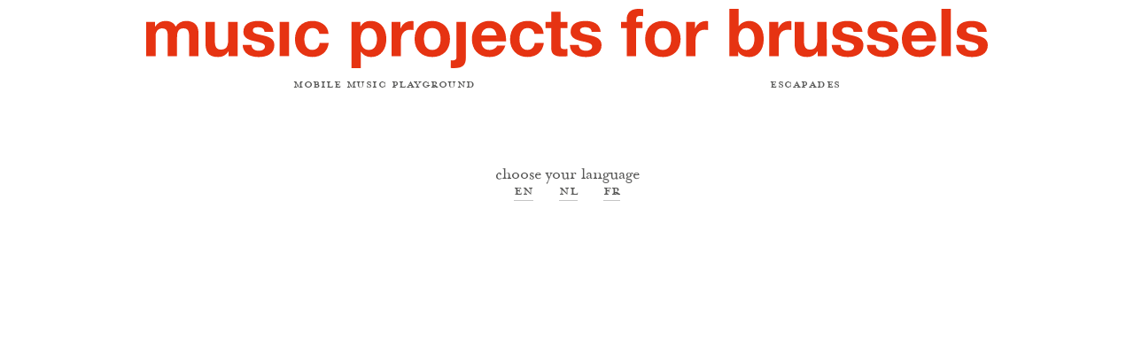

--- FILE ---
content_type: text/html
request_url: https://mpfb.org/?lg=FR&PHPSESSID=dstsjbiiv24oe9q1t78to8tpr4
body_size: 1454
content:
<!DOCTYPE html PUBLIC "-//W3C//DTD XHTML 1.0 Transitional//EN" "http://www.w3.org/TR/xhtml1/DTD/xhtml1-transitional.dtd">
<html xmlns="http://www.w3.org/1999/xhtml">
<head>
<meta http-equiv="Content-Type" content="text/html; charset=iso-8859-1" />
<title>MPFB - Music Projects For Brussels</title>
<link href="inc/css/fonts.css" rel="stylesheet" type="text/css" />
<link href="inc/css/style.css?c=020th" rel="stylesheet" type="text/css" />

<meta name="viewport" content="width=device-width, initial-scale=1">

<script src="https://ajax.googleapis.com/ajax/libs/jquery/3.1.1/jquery.min.js"></script>
<script type="text/javascript">

  var _gaq = _gaq || [];
  _gaq.push(['_setAccount', 'UA-34466299-1']);
  _gaq.push(['_setDomainName', 'mpfb.org']);
  _gaq.push(['_trackPageview']);

  (function() {
    var ga = document.createElement('script'); ga.type = 'text/javascript'; ga.async = true;
    ga.src = ('https:' == document.location.protocol ? 'https://ssl' : 'http://www') + '.google-analytics.com/ga.js';
    var s = document.getElementsByTagName('script')[0]; s.parentNode.insertBefore(ga, s);
  })();

</script>
</head>

<body>
<div id="sectionsContainer">
    <ul id="sections">
                <li>mobile music playground</li>
        <li>escapades</li>
    </ul>  
</div>
<div id="container">
    <div id="mobileMenu">
        <div id="mob_header">
            <a href="./" id="mob_logoEverland"><img src="img/_global/logo-MPFB-mobile-menu-small.png" alt="Music Project For Brussels" width="235" height="112"></a>
            <ul id="mob_langChoice">
                <li><a href="?lg=FR" >FR</a></li>
                <li><a href="?lg=NL" >NL</a></li>
                <li class="last"><a href="?lg=EN" >EN</a></li>
            </ul>
            <ul id="mob_menu">
            	<li><a href="team.php">team</a></li>
                <li><a href="mission.php">mission</a></li>
                <li><a href="home.php">projects</a></li>
                <li><a href="contact.php">contact</a></li>
                <li><a href="partners.php">partners</a></li>
                <li class="last"><a href="media-news.php">media&nbsp;:&nbsp;news</a></li>
                
          </ul>
          <div id="mobileSocialNetwoks"> <a href="http://www.facebook.com/groups/307284722703358/" target="_blank"><img src="img/_global/socialNetworks/fb-20.png" border="0" /></a>
            <a href="https://twitter.com/patrickdeclerck" target="_blank"><img src="img/_global/socialNetworks/twitter-20.png" border="0" /></a>
            <a href="http://www.linkedin.com/pub/patrick-de-clerck/13/735/407" target="_blank"><img src="img/_global/socialNetworks/linkedin-20.png" border="0" /></a>
            <a href="https://plus.google.com/u/0/102441175613837045480/" target="_blank"><img src="img/_global/socialNetworks/googleplus-20.png" border="0" /></a>
            <a href="http://pinterest.com/patrickdeclerck/" target="_blank"><img src="img/_global/socialNetworks/pinterest-20.png" border="0" class="last" /></a>
        </div>
        </div>
     </div>
     <div id="header_top">
        <a class="l-right toggle-menu" href="#">
          <i></i>
          <i></i>
          <i></i>
        </a>
     </div>
	<div id="header">
    	<img src="img/mpfb-2022.svg" id="logoStd" class="mainLogo" />
    	<img src="img/_global/logo-MPFB-mobile-750-std.png" id="logoMobile" />
    	<h1>MPFB - Music Projects For Brussels</h1>
               
    </div>
     
    <div id="splashContainer">
    	<p>choose your language</p>
        <ul>
        	<li><a href="home.php?lg=EN" class="languageChoice">en</a></li>
        	<li><a href="home.php?lg=NL" class="languageChoice">nl</a></li>
        	<li class="last"><a href="home.php?lg=FR" class="languageChoice">fr</a></li>
        </ul>
        <p>&nbsp;</p>
    	<div id="HPad">
					</div>    </div>
</div>
<script type="text/javascript">
$(document).ready(function(){
  
  // toggle menu 
  $("#header_top").find('a').on('click', function() {
    /*$(this).parent().toggleClass('open-menu');*/

	
	if($(this).parent().hasClass('open-menu')) { 
		$("#mobileMenu").fadeOut() 
		$(this).parent().removeClass('open-menu');
	}
	else { 
		$("#mobileMenu").fadeIn(); 
		$(this).parent().addClass('open-menu');
	}
  });

});

</script>
</body>
</html>

--- FILE ---
content_type: text/css
request_url: https://mpfb.org/inc/css/fonts.css
body_size: 333
content:
/* Generated by Font Squirrel (http://www.fontsquirrel.com) on August 14, 2012 */

/*@font-face {
    font-family: 'lane_-_narrowregular';
    src: url('../fonts/lanenar_-webfont.eot');
    src: url('../fonts/lanenar_-webfont.eot?#iefix') format('embedded-opentype'),
url('../fonts/lanenar_-webfont.woff') format('woff'),
url('../fonts/lanenar_-webfont.ttf') format('truetype'),
url('../fonts/lanenar_-webfont.svg#lane_-_narrowregular') format('svg');
    font-weight: normal;
    font-style: normal;
}*/

@font-face {
    font-family: 'mrseaves-pc';
    src: url('../fonts/mrseavespetitecaps.eot');
    src: url('../fonts/mrseavespetitecaps.eot?#iefix') format('embedded-opentype'),
url('../fonts/mrseavespetitecaps.woff') format('woff'),
url('../fonts/mrseavespetitecaps.ttf') format('truetype'),
url('../fonts/mrseavespetitecaps.svg#MrsEavesPetiteCaps') format('svg');
    font-weight: normal;
    font-style: normal;
}
@font-face {
    font-family: 'mrseaves-rom';
    src: url('../fonts/mrseavesroman.eot');
    src: url('../fonts/mrseavesroman.eot?#iefix') format('embedded-opentype'),
url('../fonts/mrseavesroman.woff') format('woff'),
url('../fonts/mrseavesroman.ttf') format('truetype'),
url('../fonts/mrseavesroman.svg#MrsEavesRoman') format('svg');
    font-weight: normal;
    font-style: normal;
}
@font-face {
    font-family: 'mrseaves-rom';
    src: url('../fonts/mrseavesitalic.eot');
    src: url('../fonts/mrseavesitalic.eot?#iefix') format('embedded-opentype'),
url('../fonts/mrseavesitalic.woff') format('woff'),
url('../fonts/mrseavesitalic.ttf') format('truetype'),
url('../fonts/mrseavesitalic.svg#MrsEaves-Italic') format('svg');
    font-weight: normal;
    font-style:italic;
}
@font-face {
    font-family: 'helvNeue';
    src: url('../fonts/HelveticaNeueLTPro-Roman.eot');
    src: url('../fonts/HelveticaNeueLTPro-Roman.eot?#iefix') format('embedded-opentype'),
url('../fonts/HelveticaNeueLTPro-Roman.woff') format('woff'),
url('../fonts/HelveticaNeueLTPro-Roman.ttf') format('truetype'),
url('../fonts/HelveticaNeueLTPro-Roman.svg#HelveticaNeueLTPro-Roman') format('svg');
    font-weight: normal;
    font-style:normal;
}

--- FILE ---
content_type: text/css
request_url: https://mpfb.org/inc/css/style.css?c=020th
body_size: 3819
content:
@charset "iso-8859-1";
/* CSS Document */

html,body,* {
	margin:0;
	padding:0;}

.clear{
	clear:both;
	line-height:0;
	font-size:1px;}

#container {
	width:950px;
	margin:0 auto;
	color:#20201E;
	position:relative;}

#header {
	width:inherit;
	text-align:center;
	height:100px;
	position:relative;}
#logoStd{
	display:block;
width: 100%;}
#logoMobile{
	display: none;
}
.mainLogo{
	width:100%; display:block; margin-top: 10px;}

#header img {
	width:inherit;}
#linkHeaderDummy {
	cursor:pointer;
	position:absolute;
	top:0;
	left:25px;
	width:950px;
	height:60px;}
	
h1 {
	display:none;}
h2 {
	font-family:Helvetica,"helvNeue", Arial, sans-serif;
	font-weight:normal;
	font-size:12px;
	letter-spacing:2px;
	line-height:22px;
	margin-bottom:10px;
	color:#e63312;
	text-transform:uppercase;
	margin-top:-2px;}
	
h3 {
	font-family:'mrseaves-pc',"Times New Roman", Times, serif;
	font-size:20px;
	font-weight:normal;
	line-height:12px;
	font-style:normal;
	margin-bottom:20px;}
	
p{
	font-family:'mrseaves-rom',"Times New Roman", Times, serif;
	font-size:17px;}

.homeAffiches{
	text-align: center;
	width: 400px;
    margin: 0 auto;
    margin-top: 80px;
	margin-bottom: 0px;
}
.homeAffiches hr{
	height: 1px;
	widows: 100%;
	border: none;
	border-bottom: 1px solid;
	border-color: #5454545;
margin-bottom: 50px;
}
.homeAffiches img{
	width: 100%;
}
.buyButton{
	color:#ffffff;
	font-size: 22px;
	font-family:Helvetica,"helvNeue", Arial, sans-serif;
	border-radius: 4px;
    padding: 11px 18px;
    text-decoration: none;
	display: block;
	margin-top: 25px;
	margin-bottom: 50px;
}
.buyButton.escapades{
	background-color: #356994;
	
}
.buyButton.mmp{
	background-color: #af3e31;
}
	
#fullWidthContent{
	position:absolute;
	width:950px;
	top:140px;
	left:25px;
	color:#20201E;
	font-family:'mrseaves-rom',"Times New Roman", Times, serif;
	font-size:17px;}
#rightContent{
	position:relative;
	float: left;
	width:650px;
	top:25px;
	color:#20201E;
	z-index:0;
	line-height:23px;}
#rightContent.mediaPage{
	width: 100%;
}
#leftContent{
	position: relative;
    width: 250px;
    top: 30px;
    left: 0;
    z-index: 1;
    padding-left: 25px;
	color:#575756;
	font-family:'mrseaves-pc',"Times New Roman", Times, serif;
	font-size:20px;
	letter-spacing:0.2px;
float: left;}
#leftContent p {
	font-family:'mrseaves-pc',"Times New Roman", Times, serif;
	font-size:20px;}
#leftContent a {
	color:#20201E;
	text-decoration:none;
	border-bottom:#C4C4C4 1px solid;
	display:block;
	width:140px;
	margin-bottom:10px;
	padding-bottom:1px;
	line-height:15px;
	text-indent:-15px;}
#leftContent a:hover,#leftContent a.active{border-bottom:#e63312 1px solid;}
#leftContent #dummyLink{
	position: relative;
    left: -9px;
    width: 230px;
    height: 250px;
    cursor: pointer;
    border: none;
	margin-bottom: 30px;
}

#leftContent #dummyLink img{
	width: 100%;
}
p.right{
	text-align:right;}
	
.teamIllustration{
	display: none;
	z-index: 999;
    position: fixed;
    top: 0px;
	width: 100%;
	height: 100%;
	background-color: #ffffff;
	text-align: center;
	cursor: pointer;
}
.teamIllustration .closeTeamPicture{
	width: 35px;
	height: 35px;
	background-image: url("../../img/close-button.png");
	background-repeat: no-repeat;
	position: absolute;
	right: 10px;
	top: 10px;
	z-index: 1001;
	cursor: pointer;
}
.teamIllustration img{
	max-width: 90%;
	max-height: 90%;
	margin-top: 2%;
	z-index: 1000;
	
}
	
	

/*   MENU   */
#mainMenu {
	color:#575756;
	position:absolute;
	top:82px;
	letter-spacing:0.5px;
	width:inherit;
	height:18px;
	z-index:10;
	}	
#menu {
	font-family:'mrseaves-pc',"Times New Roman", Times, serif;
	font-size:20px;
	position:absolute;
	top:0px;
	left:0;
	list-style:none;
	text-align:left;
	height:18px;}
#menu li{
	display:inline-block;
	margin-right:40px;
	height:18px;}
#menu li.last{margin-right:0;}
#menu a{
	display:block;
	color:#575756;
	text-decoration:none;
	padding-bottom:0;}
#menu a:hover,#menu a.active{border-bottom:#e63312 1px solid;}


/* MENU MOBILE */	
#header_top{
	position:fixed;
	height:35px;
	background-color:#e63312;
	top:0; left:0;
	width:100%;
	z-index:99;
	display:none;}
.toggle-menu {
	width: 50px;
	height: 50px;
	display: block;
	position: absolute;
	top: 0px;
	left: 50%;
	margin-left:-25px;
	z-index:50;
}
.toggle-menu i {
	position: absolute;
	display: block;
	height: 3px;
	background: #fff;
	width: 30px;
	right: 15px;
	-webkit-transition: all .3s;
	        transition: all .3s;
}
.toggle-menu i:nth-child(1) { top: 9px; }
.toggle-menu i:nth-child(2) { top: 17px; }
.toggle-menu i:nth-child(3) { top: 25px; }
.open-menu i:nth-child(1) {
	top: 18px;
	-webkit-transform: rotateZ(45deg);
	        transform: rotateZ(45deg);
}
.open-menu i:nth-child(2) { background: transparent; }
.open-menu i:nth-child(3) { 
	top: 18px;
	-webkit-transform: rotateZ(-45deg);
	        transform: rotateZ(-45deg);
}

#mobileMenu{
	background-color:#e63312;
	width:100%;
	height:100%;
	z-index:40;
	top:0; left:0;
	position:fixed;
	display:none;}
#mobileMenu #mob_header{
	z-index:2;
	width:100%;
	height:160px;
	position:relative;}
#mobileMenu #mob_logoEverland{
	position:absolute;
	top:35px; left:50%;
	width:235px; height:112px;
	margin-left:-117px;}	
#mobileMenu #mob_logoEverland.mob_projectMenuLogo{
	left:2%;
	width:95%;
	margin-left:0;
	height:auto;}
#mobileMenu #mob_logoEverland.mob_projectMenuLogo img{
	width:100%; height:auto;}
#projectMenuBack{
	height:25px;
	width:15px;
	position:fixed;
	top:5px;
	left:5px;
	background:url(../../img/_global/back.png);
	background-size:cover;
	text-decoration:none;}
#mobileMenu #mob_langChoice{
	text-align:center;
	position:fixed;
	font-weight:700;
	font-size:14px;
	list-style:none;
	width:110px;
	margin:0;
	margin-left:-55px;
	left:50%;
	bottom:10%;}
#mobileMenu #mob_langChoice li{float:left; margin-right:25px; margin-bottom:0;}
#mobileMenu #mob_langChoice li.last{margin-right:0;}
#mobileMenu #mob_langChoice a{
	color:#fff;
	text-decoration:none;}
#mobileMenu #mob_langChoice a:hover{
	color:#000;}
#mobileMenu #mob_langChoice a.active{
	color:#000;}

#mobileMenu #mob_menu{
	text-align:center;
	position:fixed;
	font-weight:400;
	font-size:4vh;
	text-transform:uppercase;
	list-style:none;
	width:100%;
	left:0px;
	top:150px;
	line-height:8vh;}
#mobileMenu #mob_menu a{
	color:#fff;
	text-decoration:none;}
#mobileMenu #mob_menu a:hover,#mobileMenu #mob_menu a.active{
	color:#000;}	  
#mobileMenu #mob_menu.projectSubMenuMobile{
	font-size: 6vw;
	line-height: 11vw;
	top: auto;
	bottom: 10vh;}
	
	
	
#languageChoice {
	font-family:'mrseaves-pc',"Times New Roman", Times, serif;
	font-size:20px;
	position:absolute;
	top:0px;
	left:680px;
	list-style:none;
	text-align:left;}
#languageChoice li{
	display:inline-block;
	background:url(../../img/_global/lg-sep.gif) no-repeat center right;
	margin-right:4px;
	padding-right:9px;}
#languageChoice li.last{
	background:none;
	margin-right:0;
	padding-right:0;}
#languageChoice a{
	display:block;
	color:#575756;
	text-decoration:none;
	 padding-bottom:0;}
#languageChoice a:hover,#languageChoice a.active{
	border-bottom:#e63312 1px solid;}
#socialNetwoks{
	position:absolute;
	top:4px;
	right:0;
	height:16px;
	overflow:hidden;}
#socialNetwoks img{ margin-right:4px;}
#socialNetwoks img.last{ margin-right:0;}

#mobileSocialNetwoks{
	position:fixed;
	bottom:17%;
	left:0;
	width:100%;
	text-align:center;
	height:16px;}
#mobileSocialNetwoks img{ margin-right:15px;}
#mobileSocialNetwoks img.last{ margin-right:0;}

/*   SPLASH   */
#sectionsContainer{
	width:950px;
	margin:0 auto;
	color:#20201E;
	position:relative;}
ul#sections{
	font-family:'mrseaves-pc',"Times New Roman", Times, serif;
	color:#575756;
	font-size:20px;
	letter-spacing:0.5px;
	width:inherit;
	display: flex;
    flex-wrap: wrap;
    justify-content:space-around;
    list-style: none;
	margin-top:-18px;
	position:absolute;
	top:100px;}

ul#sections li{
	}
#splashContainer{
	width:inherit;
	text-align:center;
	margin-top:80px;
	font-family:'mrseaves-pc',"Times New Roman", Times, serif;
	color:#575756;}
#splashContainer p{
	font-size:20px;
	margin-bottom:15px;}
#splashContainer a.languageChoice{
	font-size:24px;
	color:#575756;
	text-decoration:none;
	border-bottom:#C4C4C4 1px solid;
	padding-bottom:0px;}
#splashContainer a.languageChoice:hover{
	border-bottom:#e63312 1px solid;}
#splashContainer ul{
	list-style:none;}
#splashContainer li{
	display:inline-block;
	margin-right:25px;}
#splashContainer li.last{
	margin-right:0;}

/*   SPLASH 2   */
#splash2Container{
	width:inherit;
	text-align:center;
	margin-top:40px;
	position:relative;}

#splash2Container a{
	width:250px;
	margin-top:100px;
	margin-right:160px;}
#splash2Container a.noMarginRight{margin-right:0;}
#splash2Container a img{
	width:inherit;
	margin-top:70px;}
.splash2Labels {
	font-family:'mrseaves-rom',"Times New Roman", Times, serif;
	font-size:14px;
	line-height:20px;
	color:#20201E;
	position:absolute;
	text-align:left;
	cursor:pointer;}
#WWMF-label{
	top:205px;
	left:214px;
	width:135px;}
#CCMF-label{
	top:205px;
	left:520px;
	width:160px;}
#ESC-label{
	top:205px;
	left:805px;
	width:175px;}
	
/*  TEAM PAGE  */

.teamPeopleBox{
	background:url(../../img/_global/h-sep.png) no-repeat top left;
	padding-top:5px;}
.teamPeoplePicture{
	width:225px;
	float:left;
	margin-bottom:25px;
cursor: pointer;}
.teamPeopleText{
	font-family:'mrseaves-rom',"Times New Roman", Times, serif;
	font-size:17px;
	padding-left:225px;
	text-align:left;
	margin-top:-5px;
	line-height:23px;
	margin-bottom:25px;}
	
.teamPeopleText strong{
	font-family:'mrseaves-pc',"Times New Roman", Times, serif;
	font-size:20px;
	font-weight:normal;
	height:12px;
	overflow:hidden;
	line-height:12px;}
.teamPeopleText a{
	color:#20201E;
	text-decoration:none;}
.teamPeopleText a:hover{
	border-bottom:#e63312 1px solid;
	/*padding-bottom:5px;*/}

/*   MISSION   */
.mission p {
	font-family:'mrseaves-rom',"Times New Roman", Times, serif;
	font-size:17px;
	line-height:23px;
	margin-bottom:15px;}
.mission a {
	font-family:'mrseaves-pc',"Times New Roman", Times, serif;
	font-size:20px;
	color:#e63312;
	font-weight:normal;
	line-height:12px;
	text-decoration:none;}
.mission a:hover {
	color:#e63312;
	text-decoration:underline;}
.values{
	padding-top:15px;}
.values p{
	font-family:'mrseaves-rom',"Times New Roman", Times, serif;
	font-size:17px;
	line-height:23px;}
.values .titre{
	font-family:'mrseaves-pc',"Times New Roman", Times, serif;
	font-size:20px;
	font-weight:normal;
	line-height:12px;
	font-style:normal;}
.values strong{
	font-weight:bold;
	color:#20201E;
	font-family:'mrseaves-rom',"Times New Roman", Times, serif;
	font-size:17px;}
	
	


.projectLogo{
		display:none;}

/*   WWMF  */

#leftContent.wwmfSubMenu{
	background:url(../../img/wwmf/logo-wwmf.png) no-repeat top left;}
#rightContent.wwmfContent p{
	font-family:'mrseaves-rom',"Times New Roman", Times, serif;
	font-size:17px;
	margin-bottom:12px;}
#rightContent.wwmfContent p strong{
	font-weight:normal;
	font-style:italic;
	font-family:'mrseaves-rom',"Times New Roman", Times, serif;
	font-size:17px;}
.orchCountry{
	font-family:'mrseaves-pc',"Times New Roman", Times, serif;
	font-size:20px;}
.orchPeople{
	font-family:'mrseaves-rom',"Times New Roman", Times, serif;
	font-size:17px;
	font-style:italic;}
	
	
/*   MMP  */

#leftContent.mmpSubMenu{
	background:url("../../img/mmp-2022.png") no-repeat top left;}
#rightContent.mmpContent p{
	font-family:'mrseaves-rom',"Times New Roman", Times, serif;
	font-size:17px;
	margin-bottom:12px;}
#rightContent.mmpContent p strong{
	font-weight:normal;
	font-style:italic;
	font-family:'mrseaves-rom',"Times New Roman", Times, serif;
	font-size:17px;}

/*   CCMF  */

#leftContent.ccmfSubMenu{
	background:url(../../img/ccmf/logo-ccmf.png) no-repeat top left;}
#rightContent.ccmfContent p{
	font-family:'mrseaves-rom',"Times New Roman", Times, serif;
	font-size:17px;
	margin-bottom:12px;}
#rightContent.ccmfContent p strong{
	font-weight:normal;
	font-style:italic;
	font-family:'mrseaves-rom',"Times New Roman", Times, serif;
	font-size:17px;}
#ccmfCities {
	margin-top:30px;}
#ccmfCities td{
	padding-bottom:25px;
	width:300px;
	font-family:'mrseaves-rom',"Times New Roman", Times, serif;
	font-size:17px;}
#ccmfCities td.wide{
	width:660px;}
#ccmfCities .ville{
	text-transform:uppercase;
	margin-right:5px;
	font-size:14px;}
#ccmfCities .place{
	font-style:italic;}


/*   ESCAPADES  */

#leftContent.escapadesSubMenu{
	background:url("../../img/escapades-2022.png") no-repeat top left;}
#rightContent.escapadesContent p{
	font-family:'mrseaves-rom',"Times New Roman", Times, serif;
	font-size:17px;
	margin-bottom:12px;}
#rightContent.escapadesContent p strong{
	font-weight:normal;
	font-style:italic;
	font-family:'mrseaves-rom',"Times New Roman", Times, serif;
	font-size:17px;}


	
/*  PARTNERS PAGE  */

.partnersBox{
	background:url(../../img/partners/dots.gif) no-repeat top left;
	padding-top:5px;}
.partnersPicture{
	width:200px;
	float:left;
	text-align:right;
	margin-bottom:25px;
	margin-right:25px;}
.partnersText{
	font-family:'mrseaves-rom',"Times New Roman", Times, serif;
	font-size:17px;
	padding-left:225px;
	text-align:left;
	margin-top:-5px;
	line-height:23px;
	margin-bottom:25px;}
	
.partnersText strong{
	font-family:'mrseaves-pc',"Times New Roman", Times, serif;
	font-size:20px;
	font-weight:normal;
	height:12px;
	overflow:hidden;
	line-height:12px;}
.partnersText a {
	font-family:'mrseaves-pc',"Times New Roman", Times, serif;
	font-size:20px;
	color:#e63312;
	font-weight:normal;
	line-height:12px;
	text-decoration:none;}
.partnersText a:hover {
	color:#e63312;
	text-decoration:underline;}

/*   CONTACT   */
.contact{
	padding:20px 0 0 300px;}
.contact h2{
	margin-bottom:20px;}
.contact h2 span{
	text-transform:lowercase;
	font-size:12px;
	margin-left:10px;}
.contact p{
	margin-bottom:20px;
	line-height:25px;}
	
.contact a{
	color:#20201E;
	text-decoration:none;}
.contact a:hover{
	border-bottom:#e63312 1px solid;
	/*padding-bottom:5px;*/}
	
	
/*   MEDIA / NEWS   */	
.mediaBox{
	float:left;
	width:205px;
	/*height:205px;*/
	margin-right:40px;
	margin-top:-2px;
	display:block;
	text-decoration:none;
	margin-bottom:50px;}	
.mediaBox img{
	width:100%;}
.mediaBox.noMargin{
	margin-right:0;}	
.mediaTitre{
	font-family:Helvetica,"helvNeue", Arial, sans-serif;
	font-weight:normal;
	font-size:12px;
	letter-spacing:2px;
	color:#e63312;
	text-transform:uppercase;
	overflow:hidden;
	height:20px;}
.mediaTexte{
	font-family:'mrseaves-rom',"Times New Roman", Times, serif;
	font-size:17px;
	line-height:23px;
	color:#000;
	height:45px;
	overflow:hidden;}
.mediaTexte.whiteTxt{
	color:#FFF;}
.mediaThumbYT{
	width:205px;
	height:115px;
	overflow:hidden; /* this is important */
	border:1px solid #ccc;
	}
	/* input values to crop the image: top, right, bottom, left */
.mediaThumbYT img{
	margin:-10% 0 -10px 0;
	}

.mediaThumb{
	width:205px;
	height:115px;}
.mediaFull{
	margin-top:-22px;
	margin-left:-30px;
	margin-bottom:30px;
	width:690px;
	background:#444847;
	padding:20px 30px 25px 30px;
	z-index:0;}
.mediaClose{
	position:absolute;
	top:-16px;
	right:4px;}
.mediaLeft{
	position:absolute;
	top:250px;
	left:-27px;}
.mediaRight{
	position:absolute;
	top:250px;
	right:2px;}
.iframeYT{
	width:690px;
	height:388px;}


/*   FOOTER   */
#footer{
	width:inherit;
	text-align:right;
	padding-top:20px;
	margin-bottom:20px;
	font-family:'mrseaves-rom',"Times New Roman", Times, serif;
	font-size:14px;}


/* MEDIA QUERIES */

@media (max-width : 970px ){
	#container{
		width:100%}
	.notOnMobile{
		display:none;}
	#header{
		background-size:cover;
		margin-top:60px;
		width:96%;
		left:2%;
	height: 0;}
	#sectionsContainer{
		width:100%;}
	/*#fullWidthContent{
		width:100%;
		left:0;
		top:10vw;}*/
	#header_top{
		display:block;}
	#mainMenu{ display:none;}
	#fullWidthContent,#rightContent {
		width: 95%;
		top:10vw;
		left: 2%;}
	#rightContent.projectPages{
		top:0;}
	#splash2Container a{
		margin-right:5vw;}
	#splash2Container a.noMarginRight{margin-right:0;}
	.splash2Labels{ display:none;}
	.mediaFull{ width:100%; margin-left: -2%; padding: 20px 2% 25px 3%; }
	.iframeYT{
		width:100%;}
	.wwmfSubMenu,.mmpSubMenu,.escapadesSubMenu{
		display:none;}
	#rightContent.wwmfContent img{
		width:100%;
		height:auto;}
	#rightContent h2{
	margin-top: 60px}
	#leftContent{
		margin: 0 auto;
		float: none;
		padding: 0;
	}
	#leftContent a{
		text-indent: 0;
	}
	#leftContent p{
		display: none;
	}
	#leftContent #dummyLink{
		left: auto;
		width: 250px;
		margin-bottom: 0;
	}
}
@media (max-width : 750px ){
	.contact{
		padding:0 8vw;
		width:80vw;
		}
	
		
	#fullWidthContent,#rightContent{
		top:35vw;}
	
	#splashContainer{
		margin-top:35%;}
	#sectionsContainer{
		position:fixed;
		bottom:50px;
	}
	ul#sections{
		color:#e63312;
		font-size:35px;
		line-height:30px;
		width:inherit;
		display:block;
		flex-wrap:no-wrap;
		list-style: none;
		margin-top:0;
		top:0;
		margin-bottom:auto;
		position:relative;
		text-align:center}

	#splash2Container{
		margin-top:11vw}
	#splash2Container a{
		width:280px;
		margin-top:20px;
		margin-right:0;}
	.teamPeoplePicture{
		width:150px;
		float:left;
		margin-bottom:20px;}
	.teamPeopleText{
		padding-left:11px;
		padding-right:10px;}
	.partnersPicture{
		width:150px;}
	.partnersText{
		padding-left:175px;
		padding-right: 10px;}
	.mediaBox{
		width:100%;
		margin-right:0;}
	.mediaBox.noMargin{
		margin-right:0;}
	.mediaBox .mediaThumbYT{
		width:100%;
		height:45vw;}
	.mediaBox .mediaThumbYT img{
		width:100%;
		height:140%;}
	.mediaTexte.noTextOnMobile{
		height:10px;
		visible:hidden;}

}


@media (max-width : 650px ){
	#splash2Container a{
		width:80%;}
	#splash2Container a img{
		margin-top:10px;}
	.partnersPicture{
		width:100%;
		text-align:center;
		float:none;}
	.partnersText{
		padding-left:0;
		padding-right: 0;}
	#HPad img{
		width:100%;}
}

--- FILE ---
content_type: image/svg+xml
request_url: https://mpfb.org/img/mpfb-2022.svg
body_size: 6577
content:
<svg id="Calque_1" data-name="Calque 1" xmlns="http://www.w3.org/2000/svg" viewBox="0 0 704.25 49.66"><defs><style>.cls-1{fill:#e63312;}</style></defs><path class="cls-1" d="M75.91,287.65h7.43v3.88h.11a10.34,10.34,0,0,1,8.75-4.66c3.61,0,6.82,1.33,8.37,4.77a10.41,10.41,0,0,1,8.65-4.77c6.09,0,10.47,2.83,10.47,10.25V316.3h-7.87V300.06c0-3.82-.33-7-4.82-7s-5.26,3.65-5.26,7.26v16H93.87V300.23c0-3.33.22-7.15-4.77-7.15-1.55,0-5.32,1-5.32,6.59V316.3H75.91Z" transform="translate(-75.91 -276.73)"/><path class="cls-1" d="M152.39,316.3h-7.48v-4h-.17a10.21,10.21,0,0,1-8.75,4.76c-8.37,0-10.48-4.71-10.48-11.8V287.65h7.87v16.18c0,4.71,1.39,7,5.05,7,4.26,0,6.09-2.39,6.09-8.21v-15h7.87Z" transform="translate(-75.91 -276.73)"/><path class="cls-1" d="M164.09,307c0,3.43,2.93,4.82,6,4.82,2.27,0,5.15-.89,5.15-3.66,0-2.38-3.27-3.21-8.92-4.43-4.54-1-9.09-2.61-9.09-7.65,0-7.32,6.32-9.2,12.47-9.2s12,2.11,12.64,9.14H174.9c-.23-3-2.55-3.88-5.38-3.88-1.77,0-4.38.34-4.38,2.66,0,2.83,4.43,3.22,8.92,4.27s9.09,2.72,9.09,8c0,7.53-6.54,10-13.08,10s-13.13-2.49-13.46-10.08Z" transform="translate(-75.91 -276.73)"/><path class="cls-1" d="M187.59,287.65h7.87V316.3h-7.87Z" transform="translate(-75.91 -276.73)"/><path class="cls-1" d="M220.78,297.73c-.49-3.21-2.55-4.93-5.81-4.93-5.05,0-6.71,5.1-6.71,9.31s1.61,9,6.54,9c3.66,0,5.76-2.32,6.26-5.82h7.59c-1,7.6-6.26,11.75-13.8,11.75-8.64,0-14.46-6.09-14.46-14.68,0-8.93,5.32-15.52,14.63-15.52,6.76,0,13,3.55,13.47,10.86Z" transform="translate(-75.91 -276.73)"/><path class="cls-1" d="M247.72,287.65h7.48v3.65h.11a9.56,9.56,0,0,1,8.54-4.43c9,0,13,7.26,13,15.41,0,7.64-4.21,14.79-12.58,14.79a10.15,10.15,0,0,1-8.59-4.32h-.11v13.63h-7.87ZM269,302.05c0-4.54-1.83-9.25-6.87-9.25s-6.82,4.6-6.82,9.25,1.78,9.09,6.88,9.09S269,306.71,269,302.05Z" transform="translate(-75.91 -276.73)"/><path class="cls-1" d="M281.2,287.65h7.48V293h.11a10.12,10.12,0,0,1,9.14-6.1,5.74,5.74,0,0,1,1.72.28v7.31a14.86,14.86,0,0,0-2.83-.27c-5.76,0-7.76,4.15-7.76,9.19V316.3H281.2Z" transform="translate(-75.91 -276.73)"/><path class="cls-1" d="M315.28,286.87c9,0,14.85,6,14.85,15.13s-5.82,15.07-14.85,15.07-14.8-6-14.8-15.07S306.3,286.87,315.28,286.87Zm0,24.27c5.38,0,7-4.6,7-9.14s-1.6-9.2-7-9.2-6.93,4.6-6.93,9.2S310,311.14,315.28,311.14Z" transform="translate(-75.91 -276.73)"/><path class="cls-1" d="M330.8,319.68a5.57,5.57,0,0,0,1.72.22c1.6,0,3-.39,3-2.55v-29.7h7.87v30.09c0,5.87-2.16,8.64-10.08,8.64a20,20,0,0,1-2.55-.22Z" transform="translate(-75.91 -276.73)"/><path class="cls-1" d="M356.35,303.88c.22,5,2.66,7.26,7,7.26,3.15,0,5.7-1.94,6.2-3.71h6.93c-2.22,6.76-6.93,9.64-13.41,9.64-9,0-14.63-6.2-14.63-15.07,0-8.59,5.93-15.13,14.63-15.13,9.75,0,14.46,8.2,13.91,17Zm12.8-5c-.72-4-2.44-6.1-6.26-6.1a6.2,6.2,0,0,0-6.54,6.1Z" transform="translate(-75.91 -276.73)"/><path class="cls-1" d="M400.8,297.73c-.5-3.21-2.55-4.93-5.82-4.93-5.05,0-6.71,5.1-6.71,9.31s1.61,9,6.54,9c3.66,0,5.76-2.32,6.26-5.82h7.6c-1,7.6-6.27,11.75-13.8,11.75-8.65,0-14.47-6.09-14.47-14.68,0-8.93,5.32-15.52,14.63-15.52,6.76,0,13,3.55,13.47,10.86Z" transform="translate(-75.91 -276.73)"/><path class="cls-1" d="M422.69,287.65h5.76v5.26h-5.76V307.1c0,2.66.66,3.32,3.32,3.32a11.79,11.79,0,0,0,2.44-.22v6.15a29.15,29.15,0,0,1-4.6.28c-4.82,0-9-1.11-9-6.82v-16.9h-4.77v-5.26h4.77v-8.59h7.87Z" transform="translate(-75.91 -276.73)"/><path class="cls-1" d="M437.93,307c.06,3.43,2.94,4.82,6,4.82,2.27,0,5.15-.89,5.15-3.66,0-2.38-3.27-3.21-8.92-4.43-4.54-1-9.09-2.61-9.09-7.65,0-7.32,6.32-9.2,12.47-9.2s12,2.11,12.64,9.14h-7.48c-.23-3-2.55-3.88-5.38-3.88-1.77,0-4.38.34-4.38,2.66,0,2.83,4.44,3.22,8.93,4.27s9.08,2.72,9.08,8c0,7.53-6.53,10-13.07,10s-13.14-2.49-13.47-10.08Z" transform="translate(-75.91 -276.73)"/><path class="cls-1" d="M478,292.91h-4.72v-5.26H478v-2.22c0-5,3.15-8.7,9.58-8.7,1.39,0,2.83.16,4.16.22v5.87a24.65,24.65,0,0,0-2.88-.16c-2.11,0-3,.88-3,3.27v1.72h5.44v5.26h-5.44V316.3H478Z" transform="translate(-75.91 -276.73)"/><path class="cls-1" d="M508.21,286.87c9,0,14.85,6,14.85,15.13s-5.82,15.07-14.85,15.07-14.8-6-14.8-15.07S499.23,286.87,508.21,286.87Zm0,24.27c5.37,0,7-4.6,7-9.14s-1.61-9.2-7-9.2-6.93,4.6-6.93,9.2S502.88,311.14,508.21,311.14Z" transform="translate(-75.91 -276.73)"/><path class="cls-1" d="M527.71,287.65h7.49V293h.11a10.12,10.12,0,0,1,9.14-6.1,5.79,5.79,0,0,1,1.72.28v7.31a14.94,14.94,0,0,0-2.83-.27c-5.76,0-7.76,4.15-7.76,9.19V316.3h-7.87Z" transform="translate(-75.91 -276.73)"/><path class="cls-1" d="M563.85,276.73h7.87v14.41h.11c1.94-2.94,5.49-4.27,9-4.27,5.71,0,11.86,4.6,11.86,15.07s-6.15,15.13-11.86,15.13c-4.21,0-7.7-1.27-9.42-4.43h-.11v3.66h-7.48Zm14.3,16.07c-4.66,0-6.71,4.38-6.71,9.2s2,9.14,6.71,9.14,6.7-4.37,6.7-9.14S582.8,292.8,578.15,292.8Z" transform="translate(-75.91 -276.73)"/><path class="cls-1" d="M597.32,287.65h7.49V293h.11a10.12,10.12,0,0,1,9.14-6.1,5.74,5.74,0,0,1,1.72.28v7.31a14.86,14.86,0,0,0-2.83-.27c-5.76,0-7.76,4.15-7.76,9.19V316.3h-7.87Z" transform="translate(-75.91 -276.73)"/><path class="cls-1" d="M645.37,316.3h-7.48v-4h-.16a10.24,10.24,0,0,1-8.76,4.76c-8.37,0-10.47-4.71-10.47-11.8V287.65h7.87v16.18c0,4.71,1.38,7,5,7,4.27,0,6.09-2.39,6.09-8.21v-15h7.87Z" transform="translate(-75.91 -276.73)"/><path class="cls-1" d="M657.07,307c0,3.43,2.94,4.82,6,4.82,2.27,0,5.15-.89,5.15-3.66,0-2.38-3.27-3.21-8.92-4.43-4.54-1-9.09-2.61-9.09-7.65,0-7.32,6.32-9.2,12.47-9.2s12,2.11,12.64,9.14h-7.48c-.23-3-2.55-3.88-5.38-3.88-1.77,0-4.38.34-4.38,2.66,0,2.83,4.44,3.22,8.92,4.27s9.09,2.72,9.09,8c0,7.53-6.54,10-13.08,10s-13.13-2.49-13.46-10.08Z" transform="translate(-75.91 -276.73)"/><path class="cls-1" d="M686.44,307c.06,3.43,2.94,4.82,6,4.82,2.28,0,5.16-.89,5.16-3.66,0-2.38-3.27-3.21-8.93-4.43-4.54-1-9.08-2.61-9.08-7.65,0-7.32,6.31-9.2,12.47-9.2s12,2.11,12.63,9.14h-7.48c-.22-3-2.55-3.88-5.38-3.88-1.77,0-4.37.34-4.37,2.66,0,2.83,4.43,3.22,8.92,4.27s9.09,2.72,9.09,8c0,7.53-6.54,10-13.08,10S679.29,314.58,679,307Z" transform="translate(-75.91 -276.73)"/><path class="cls-1" d="M716.2,303.88c.23,5,2.66,7.26,7,7.26,3.16,0,5.71-1.94,6.21-3.71h6.93c-2.22,6.76-6.93,9.64-13.41,9.64-9,0-14.64-6.2-14.64-15.07,0-8.59,5.93-15.13,14.64-15.13,9.75,0,14.46,8.2,13.91,17Zm12.81-5c-.72-4-2.44-6.1-6.27-6.1a6.21,6.21,0,0,0-6.54,6.1Z" transform="translate(-75.91 -276.73)"/><path class="cls-1" d="M741.37,276.73h7.87V316.3h-7.87Z" transform="translate(-75.91 -276.73)"/><path class="cls-1" d="M761.1,307c0,3.43,2.93,4.82,6,4.82,2.27,0,5.15-.89,5.15-3.66,0-2.38-3.27-3.21-8.92-4.43-4.55-1-9.09-2.61-9.09-7.65,0-7.32,6.32-9.2,12.47-9.2s12,2.11,12.63,9.14H771.9c-.22-3-2.55-3.88-5.37-3.88-1.78,0-4.38.34-4.38,2.66,0,2.83,4.43,3.22,8.92,4.27s9.09,2.72,9.09,8c0,7.53-6.54,10-13.08,10S754,314.58,753.62,307Z" transform="translate(-75.91 -276.73)"/></svg>